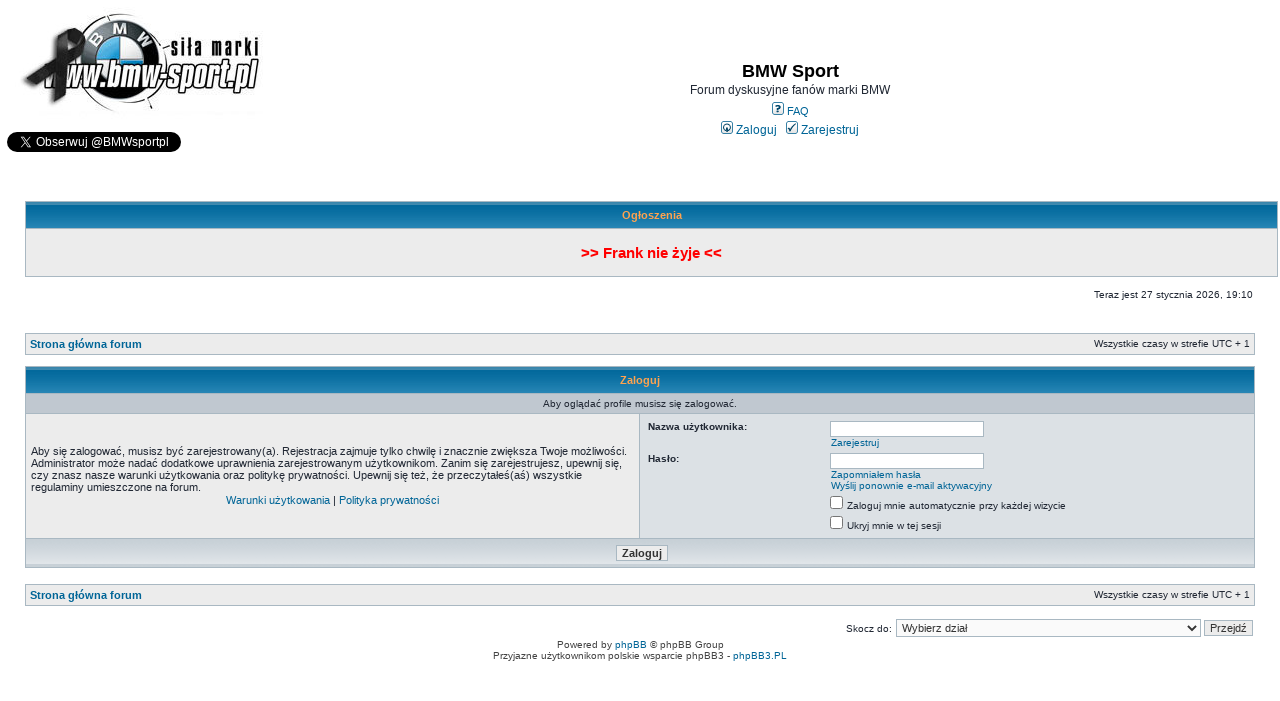

--- FILE ---
content_type: text/html; charset=UTF-8
request_url: https://bmw-sport.pl/memberlist.php?mode=viewprofile&u=4678&sid=84523e0cae3246fe4570fd9c8c918bbb
body_size: 5851
content:
<!DOCTYPE html PUBLIC "-//W3C//DTD XHTML 1.0 Transitional//EN" "http://www.w3.org/TR/xhtml1/DTD/xhtml1-transitional.dtd">
<html xmlns="http://www.w3.org/1999/xhtml" dir="ltr" lang="pl-pl" xml:lang="pl-pl">
<head>
<link rel="icon" type="image/png" href="bmw-sport.png"/>
<link rel="apple-touch-icon" href="bmw-sport_iOS.png">
<meta name="apple-mobile-web-app-title" content="BMW Sport">
<meta name="application-name" content="BMW Sport">
<meta http-equiv="Content-Type" content="text/html; charset=iso-8859-2" />
<meta http-equiv="content-language" content="pl-pl" />
<meta http-equiv="content-style-type" content="text/css" />
<meta name="keywords" content="BMW, forum, bmw forum, forum bmw, klub, bmw klub, klub bmw, bimmer, sport, cars, girls, samochody, vip, wyscigi, szybkie, zdjecia, galerie,  czesci, sklep, e36, e46, e90, e60, e63, e39, e92, f32, f10, e65, f30, coupe, grantourismo, touring, diesel, LPG, dziewczyny, mechanika, naprawa, seria 3, seria 4, seria 5, seria7, seria 6" />
<meta name="description" content="Forum milosnikow marki BMW. Porady z zakresu mechaniki, elektroniki, lakiernictwa, galerie samochodow BMW forumowiczow." />
<meta name="Rating" content="General">
<meta name="Distribution" content="Global">
<meta name="author" content="bmw-sport.pl" />
<meta name="publisher" content="bmw-sport.pl" />
<meta http-equiv="refresh" content="3000; URL=" />
<meta name="identifier-url" content="http://www.bmw-sport.pl" />
<meta name="revisit-after" content="30 Days" />
<meta name="category" content="BMW forum, Discussions" />
<meta name="abstract" content="Forum pasjonatów samochodów marki BMW." />
<meta name="copyright" content="Copyright © 2005-2021 BMW Sport" />
<meta name="robots" content="all" />
<meta name="date-creation-yyyymmdd" content="20050101" />
<meta name="date-revision-yyyymmdd" content="20210729" />

<meta http-equiv="X-UA-Compatible" content="IE=EmulateIE7" />



<title>BMW Sport ::  Zaloguj</title>
<script type="text/javascript">
// <![CDATA[
	/**
	* Resize too large images
	*/
	var reimg_maxWidth = 700, reimg_maxHeight = 0, reimg_relWidth = 0;
			var reimg_swapPortrait = true;
		var reimg_loadingImg = "./images/spacer.gif";
	var reimg_loadingStyle = "width: 18px; height: 15px; background: orange; filter: Alpha(Opacity=50); opacity: .50;";
	var reimg_loadingAlt = "Loading...";
				var reimg_autoLink = true;
					var reimg_zoomImg = "./images/spacer.gif";
			var reimg_zoomStyle = "width: 18px; height: 15px; background: green; filter: Alpha(Opacity=45); opacity: .45;";
			var reimg_zoomHover = "filter: Alpha(Opacity=90); opacity: .90;";
				var reimg_zoomAlt = "Zoom in (real dimensions: %1$d x %2$d)";
		var reimg_zoomTarget = "_litebox";
			
	function reimg(img, width, height)
	{
		if (window.reimg_version)
		{
			reimg_resize(img, width, height);
		}
	}
// ]]>
</script>

	<script type="text/javascript" src="./reimg/reimg.js"></script>

			<style type="text/css" media="screen, projection">
		<!--
			.tablebg .tablebg .postbody .reimg-zoom { display: none; }
		-->
		</style>
	
	<script type="text/javascript">
	// <![CDATA[
		/**
		* Light box for resized images
		*/
			var litebox_alt = "Zoom out";
						var litebox_zoomImg = reimg_zoomImg;
				var litebox_zoomStyle = reimg_zoomStyle;
				var litebox_zoomHover = reimg_zoomHover;
						var litebox_zoomAlt = reimg_zoomAlt;
					var litebox_style = "cursor: pointer;"
					var litebox_closeImg = "./images/spacer.gif";
			var litebox_closeStyle = "width: 18px; height: 15px; background: red; filter: Alpha(Opacity=45); opacity: .45;";
			var litebox_closeHover = reimg_zoomHover;
			var litebox_closeAlt = litebox_alt;
				var litebox_rtl = false;
		// ]]>
	</script>

			<script type="text/javascript" src="./reimg/litebox.js"></script>
	<link rel="stylesheet" href="./style.php?sid=31fe96f7c9d64b7fe55646b5cc0aa1c5&amp;id=2&amp;lang=pl-x-temat" type="text/css" />
<!-- google -->
<script type="text/javascript">

  var _gaq = _gaq || [];
  _gaq.push(['_setAccount', 'UA-38226270-1']);
  _gaq.push(['_trackPageview']);

  (function() {
    var ga = document.createElement('script'); ga.type = 'text/javascript'; ga.async = true;
    ga.src = ('https:' == document.location.protocol ?  'https://ssl' : 'http://www') + '.google-analytics.com/ga.js';
    var s = document.getElementsByTagName('script')[0]; s.parentNode.insertBefore(ga, s);
  })();

 </script>

<script type="text/javascript">
// <![CDATA[

function popup(url, width, height, name)
{
	if (!name)
	{
		name = '_popup';
	}

	window.open(url.replace(/&amp;/g, '&'), name, 'height=' + height + ',resizable=yes,scrollbars=yes,width=' + width);
	return false;
}

function jumpto()
{
	var page = prompt('Wprowadź numer strony, do której chcesz przejść:', '');
	var per_page = '';
	var base_url = '';

	if (page !== null && !isNaN(page) && page == Math.floor(page) && page > 0)
	{
		if (base_url.indexOf('?') == -1)
		{
			document.location.href = base_url + '?start=' + ((page - 1) * per_page);
		}
		else
		{
			document.location.href = base_url.replace(/&amp;/g, '&') + '&start=' + ((page - 1) * per_page);
		}
	}
}

/**
* Find a member
*/
function find_username(url)
{
	popup(url, 760, 570, '_usersearch');
	return false;
}

/**
* Mark/unmark checklist
* id = ID of parent container, name = name prefix, state = state [true/false]
*/
function marklist(id, name, state)
{
	var parent = document.getElementById(id);
	if (!parent)
	{
		eval('parent = document.' + id);
	}

	if (!parent)
	{
		return;
	}

	var rb = parent.getElementsByTagName('input');
	
	for (var r = 0; r < rb.length; r++)
	{
		if (rb[r].name.substr(0, name.length) == name)
		{
			rb[r].checked = state;
		}
	}
}


// ]]>
</script>
<script type="text/javascript">

	function countAdClick(id)
	{
	   loadXMLDoc('?a=' + id);
	}

	function countAdView(id)
	{
	   loadXMLDoc('?a=' + id);
	}

	function loadXMLDoc(url) {
	   req = false;
	   if(window.XMLHttpRequest) {
	      try {
	         req = new XMLHttpRequest();
	      } catch(e) {
	         req = false;
	      }
	   } else if(window.ActiveXObject) {
	      try {
	         req = new ActiveXObject("Msxml2.XMLHTTP");
	      } catch(e) {
	         try {
	            req = new ActiveXObject("Microsoft.XMLHTTP");
	         } catch(e) {
	            req = false;
	         }
	      }
	   }
	   if(req) {
	      req.open("GET", url, true);
	      req.send(null);
	   }
	}
</script></head>

<body onload='qc()' class="ltr">

<a name="top"></a>

<div id="wrapheader">
	<div id="logodesc">
		<table width="100%" cellspacing="0">
		<tr>
			<td><p><a href="./index.php?sid=31fe96f7c9d64b7fe55646b5cc0aa1c5"><img src="./styles/subsilver2/imageset/bmw2logo_zaloba.jpg" width="300" height="125" alt="" title="" /></a></p>
		    <p><a href="https://twitter.com/BMWsportpl?ref_src=twsrc%5Etfw" class="twitter-follow-button" data-show-count="false">Follow @BMWsportpl</a><script async src="https://platform.twitter.com/widgets.js" charset="utf-8"></script><iframe src="https://www.facebook.com/plugins/like.php?href=http%3A%2F%2Fwww.facebook.com%2Fbmwsportpl&amp;layout=standard&amp;show_faces=false&amp;width=250&amp;action=like&amp;colorscheme=light&amp;height=40" scrolling="no" frameborder="0" style="border:none; overflow:hidden; width:250px; height:40px;" allowTransparency="true"></iframe></p></td>
		  <td width="100%" align="center">
		    <table width="100%" cellspacing="0">
            <tr><td><h1 align="center">BMW Sport</h1>
		    <p align="center" class="gen">Forum dyskusyjne fanów marki BMW</p></td></tr>
            
            <tr>
                <td class="genmed" align="right"><div align="center"><a href="./faq.php?sid=31fe96f7c9d64b7fe55646b5cc0aa1c5"><img src="./styles/subsilver2/theme/images/icon_mini_faq.gif" width="12" height="13" alt="*" /> FAQ</a>
				                
                </div></td>
              </tr>
              <tr>
                <td class="genmed">
                  <div align="center">
                    <p>
                                        <a href="./ucp.php?mode=login&amp;sid=31fe96f7c9d64b7fe55646b5cc0aa1c5"><img src="./styles/subsilver2/theme/images/icon_mini_login.gif" width="12" height="13" alt="*" /> Zaloguj</a>&nbsp;
                                        &nbsp;<a href="./ucp.php?mode=register&amp;sid=31fe96f7c9d64b7fe55646b5cc0aa1c5"><img src="./styles/subsilver2/theme/images/icon_mini_register.gif" width="12" height="13" alt="*" /> Zarejestruj</a>
                                        </p>
                  </div></td> </tr>
            </table>		    
		</td>
		  <td align="center" nowrap="nowrap">
                     </td>
   
		</tr>
		</table>
	</div>

	<div id="menubar"></div>



</div>

	<div style="margin: 2px 2px 0 25px;">
		<table width="100%" class="tablebg" cellspacing="1" >
			<tr>
				<th>
				 Ogłoszenia 				</th>
			</tr>
			<tr>
				<td class="row1">
												<div style="text-align:center;"><br /><a href="https://www.bmw-sport.pl/viewtopic.php?f=11&amp;t=173988" onclick="window.open(this.href);return false;" class="postlink"><span style="font-size: 150%; line-height: normal"><strong><span style="color: #FF0000">&gt;&gt; Frank nie żyje &lt;&lt;</span></strong></span></a>						
					<br /><br /></div>
											</td>
			</tr>
		</table>
	</div>
	<div id="datebar">
		<table width="100%" cellspacing="0">
		<tr>
			<td class="gensmall"></td>
			<td class="gensmall" align="right">Teraz jest 27 stycznia 2026, 19:10<br/></td>
		</tr>
		</table>
	</div>

<div id="wrapcentre">

	
	<br style="clear: both;" />

<table class="tablebg" width="100%" cellspacing="1" cellpadding="0" style="margin-top: 5px;">
	<tr>
		<td class="row1">
      
			<p class="breadcrumbs"><a href="./index.php?sid=31fe96f7c9d64b7fe55646b5cc0aa1c5">Strona główna forum</a></p>
			<p class="datetime">Wszystkie czasy w strefie UTC + 1 </p></td>

		</td>
	</tr>
	</table>	<br />
<form action="./ucp.php?mode=login&amp;sid=31fe96f7c9d64b7fe55646b5cc0aa1c5" method="post">

<table class="tablebg" width="100%" cellspacing="1">
<tr>
			<th colspan="2">Zaloguj</th>
	</tr>
	<tr>
		<td class="row3" colspan="2" align="center"><span class="gensmall">Aby oglądać profile musisz się zalogować.</span></td>
	</tr>
<tr>	<td class="row1" width="50%">
		<p class="genmed">Aby się zalogować, musisz być zarejestrowany(a). Rejestracja zajmuje tylko chwilę i znacznie zwiększa Twoje możliwości. Administrator może nadać dodatkowe uprawnienia zarejestrowanym użytkownikom. Zanim się zarejestrujesz, upewnij się, czy znasz nasze warunki użytkowania oraz politykę prywatności. Upewnij się też, że przeczytałeś(aś) wszystkie regulaminy umieszczone na forum.</p>

		<p class="genmed" align="center">
			<a href="./ucp.php?mode=terms&amp;sid=31fe96f7c9d64b7fe55646b5cc0aa1c5">Warunki użytkowania</a> | <a href="./ucp.php?mode=privacy&amp;sid=31fe96f7c9d64b7fe55646b5cc0aa1c5">Polityka prywatności</a>
		</p>
	</td>
		<td class="row2">
	
		<table align="center" cellspacing="1" cellpadding="4" style="width: 100%;">
		
		<tr>
			<td valign="top" ><b class="gensmall">Nazwa użytkownika:</b></td>
			<td><input class="post" type="text" name="username" size="25" value="" tabindex="1" />
									<br /><a class="gensmall" href="./ucp.php?mode=register&amp;sid=31fe96f7c9d64b7fe55646b5cc0aa1c5">Zarejestruj</a>
							</td>
		</tr>
		<tr>
			<td valign="top" ><b class="gensmall">Hasło:</b></td>
			<td>
				<input class="post" type="password" name="password" size="25" tabindex="2" />
				<br /><a class="gensmall" href="./ucp.php?mode=sendpassword&amp;sid=31fe96f7c9d64b7fe55646b5cc0aa1c5">Zapomniałem hasła</a><br /><a class="gensmall" href="./ucp.php?mode=resend_act&amp;sid=31fe96f7c9d64b7fe55646b5cc0aa1c5">Wyślij ponownie e-mail aktywacyjny</a>			</td>
		</tr>
					<tr>
				<td>&nbsp;</td>
				<td><input type="checkbox" class="radio" name="autologin" tabindex="3" /> <span class="gensmall">Zaloguj mnie automatycznie przy każdej wizycie</span></td>
			</tr>
						<tr>
				<td>&nbsp;</td>
				<td><input type="checkbox" class="radio" name="viewonline" tabindex="4" /> <span class="gensmall">Ukryj mnie w tej sesji</span></td>
			</tr>
				</table>
	</td>
</tr>

<tr>
	<td class="cat" colspan="2" align="center"><input type="hidden" name="redirect" value="memberlist.php?mode=viewprofile&amp;u=4678" />
<input type="hidden" name="sid" value="31fe96f7c9d64b7fe55646b5cc0aa1c5" />
<input type="submit" name="login" class="btnmain" value="Zaloguj" tabindex="5" /></td>
</tr>
</table>

</form>

<br clear="all" />

<table class="tablebg" width="100%" cellspacing="1" cellpadding="0" style="margin-top: 5px;">
	<tr>
		<td class="row1">
      
			<p class="breadcrumbs"><a href="./index.php?sid=31fe96f7c9d64b7fe55646b5cc0aa1c5">Strona główna forum</a></p>
			<p class="datetime">Wszystkie czasy w strefie UTC + 1 </p></td>

		</td>
	</tr>
	</table>
<br clear="all" />

<div align="right">	<form method="post" name="jumpbox" action="./viewforum.php?sid=31fe96f7c9d64b7fe55646b5cc0aa1c5" onsubmit="if(document.jumpbox.f.value == -1){return false;}">

	<table cellspacing="0" cellpadding="0" border="0">
	<tr>
		<td nowrap="nowrap"><span class="gensmall">Skocz do:</span>&nbsp;<select name="f" onchange="if(this.options[this.selectedIndex].value != -1){ document.forms['jumpbox'].submit() }">

					<option value="-1">Wybierz dział</option>
		<option value="-1">------------------</option>			<option value="64">Forum użytkowników</option>
					<option value="1">&nbsp; &nbsp;Mechanika,  Elektryka &amp; Eksploatacja</option>
					<option value="104">&nbsp; &nbsp;&nbsp; &nbsp;Old &amp; Youngtimery</option>
					<option value="2">&nbsp; &nbsp;Tuning &amp; Styling</option>
					<option value="4">&nbsp; &nbsp;Elektronika &amp; audio</option>
					<option value="39">&nbsp; &nbsp;&nbsp; &nbsp;CB radio w BMW</option>
					<option value="3">&nbsp; &nbsp;Paliwa &amp; Spalanie</option>
					<option value="5">&nbsp; &nbsp;Lakiernictwo, blacharstwo &amp; kosmetyka</option>
					<option value="25">&nbsp; &nbsp;Zrób to sam</option>
					<option value="6">&nbsp; &nbsp;Galeria</option>
					<option value="89">&nbsp; &nbsp;&nbsp; &nbsp;Galeria serii ///M</option>
					<option value="102">&nbsp; &nbsp;&nbsp; &nbsp;Oldtimery &amp; Youngtimery</option>
					<option value="86">&nbsp; &nbsp;&nbsp; &nbsp;Projekty zmodyfikowanych BMW - tap madl definiszyn</option>
					<option value="94">&nbsp; &nbsp;&nbsp; &nbsp;BMW Girls</option>
					<option value="55">&nbsp; &nbsp;&nbsp; &nbsp;Inne Pojazdy Forumowiczów</option>
					<option value="60">&nbsp; &nbsp;&nbsp; &nbsp;Motocykle Forumowiczów</option>
					<option value="8">&nbsp; &nbsp;Wszystko o BMW</option>
					<option value="24">&nbsp; &nbsp;&nbsp; &nbsp;Gadżety BMW</option>
					<option value="38">&nbsp; &nbsp;&nbsp; &nbsp;Porady prawne, Podatki, Ubezpieczenie</option>
					<option value="47">&nbsp; &nbsp;&nbsp; &nbsp;Motocykle i skutery BMW</option>
					<option value="53">&nbsp; &nbsp;&nbsp; &nbsp;Historia marki oraz modeli</option>
					<option value="58">&nbsp; &nbsp;&nbsp; &nbsp;Sport</option>
					<option value="75">&nbsp; &nbsp;&nbsp; &nbsp;Koszty utrzymania</option>
					<option value="9">&nbsp; &nbsp;Youngtimery &amp; Oldtimery</option>
					<option value="103">&nbsp; &nbsp;&nbsp; &nbsp;Galeria Old &amp; Youngtimerów</option>
					<option value="90">&nbsp; &nbsp;Strefa ///M</option>
					<option value="91">&nbsp; &nbsp;&nbsp; &nbsp;Galeria serii ///M</option>
					<option value="65">Pozostałe</option>
					<option value="10">&nbsp; &nbsp;Pogawędki</option>
					<option value="70">&nbsp; &nbsp;&nbsp; &nbsp;Gry, konsole, komputery</option>
					<option value="78">&nbsp; &nbsp;&nbsp; &nbsp;Podróże i wycieczki</option>
					<option value="11">&nbsp; &nbsp;Informacje o forum- uwagi, skargi, wnioski itp.</option>
					<option value="29">&nbsp; &nbsp;&nbsp; &nbsp;Regulamin Forum BMW-Sport</option>
					<option value="12">&nbsp; &nbsp;Warsztaty znane i poszukiwane</option>
					<option value="41">&nbsp; &nbsp;&nbsp; &nbsp;Zaprzyjaźnione Fora/Kluby/Strony</option>
					<option value="96">&nbsp; &nbsp;&nbsp; &nbsp;&nbsp; &nbsp;Strefa kulturalnej jazdy</option>
					<option value="34">&nbsp; &nbsp;&nbsp; &nbsp;&nbsp; &nbsp;E12-E28</option>
					<option value="46">&nbsp; &nbsp;&nbsp; &nbsp;&nbsp; &nbsp;Forum serii 5</option>
					<option value="51">&nbsp; &nbsp;&nbsp; &nbsp;&nbsp; &nbsp;Maxbimmer</option>
					<option value="84">&nbsp; &nbsp;&nbsp; &nbsp;&nbsp; &nbsp;Beemka klub</option>
					<option value="66">Giełda</option>
					<option value="15">&nbsp; &nbsp;Samochody</option>
					<option value="57">&nbsp; &nbsp;&nbsp; &nbsp;Prośba o sprawdzenie samochodu</option>
					<option value="88">&nbsp; &nbsp;&nbsp; &nbsp;bez-wypadkowe.net</option>
					<option value="16">&nbsp; &nbsp;Części i akcesoria</option>
					<option value="76">Partnerzy forum</option>
					<option value="101">&nbsp; &nbsp;Piąte koło</option>
		
		</select>&nbsp;<input class="btnlite" type="submit" value="Przejdź" /></td>
	</tr>
	</table>

	</form>
</div>

</div>
<!--
	We request you retain the full copyright notice below including the link to www.phpbb.com.
	This not only gives respect to the large amount of time given freely by the developers
	but also helps build interest, traffic and use of phpBB3. If you (honestly) cannot retain
	the full copyright we ask you at least leave in place the "Powered by phpBB" line, with
	"phpBB" linked to www.phpbb.com. If you refuse to include even this then support on our
	forums may be affected.

	The phpBB Group : 2006
//-->

<div id="wrapfooter">
		<span class="copyright">Powered by <a href="http://www.phpbb.com/">phpBB</a> &copy; phpBB Group
	<br />Przyjazne użytkownikom polskie wsparcie phpBB3 - <a href="http://phpbb3.pl">phpBB3.PL</a> <!-- Jeżeli chcesz usunąć tę wiadomość, znajdziesz ją w pliku language/pl/common.php. Prosimy jednak o nie usuwanie jej, a przynajmniej zostawienie samego linku do phpBB3.PL --></span>
</div>
</body>

</html>